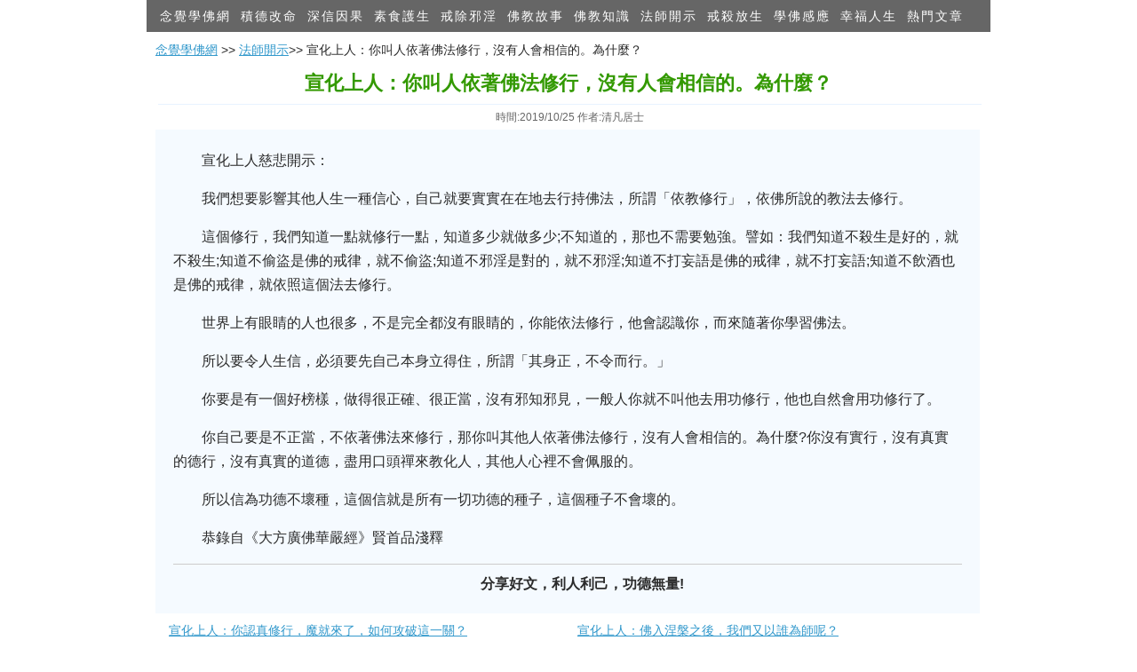

--- FILE ---
content_type: text/html; charset=utf-8
request_url: https://nianjue.org/article/60/600813.html
body_size: 3238
content:
<!DOCTYPE html PUBLIC "-//W3C//DTD XHTML 1.0 Transitional//EN" "http://www.w3.org/TR/xhtml1/DTD/xhtml1-transitional.dtd">
<html xmlns="http://www.w3.org/1999/xhtml" xml:lang="zh-tw">
<head>
<meta http-equiv="Content-Type" content="text/html; charset=utf-8" />
<meta http-equiv="Content-Language" content="zh-tw,zh-hk" />
<meta name="distribution" content="Taiwan,Hongkong" />
<meta http-equiv="Cache-Control" content="no-siteapp" /> 
<meta http-equiv="Cache-Control" content="no-transform" />
<meta http-equiv="X-UA-Compatible" content="IE=EmulateIE7" />
<title>宣化上人：你叫人依著佛法修行，沒有人會相信的。為什麼？ - 念覺學佛網</title>
<meta property="og:url" content="https://nianjue.org/article/60/600813.html" />
<meta property="og:type" content="article" />
<meta property="og:site_name" content="念覺學佛網" />
<meta property="og:locale" content="zh_TW" />
<meta property="og:title" content="宣化上人：你叫人依著佛法修行，沒有人會相信的。為什麼？" />
<meta property="og:description" content="宣化上人慈悲開示：我們想要影響其他人生一種信心，自己就要實實在在地去行持佛法，所謂「依教修行」，依佛所說的教法去修行。這個修行，我們知道一點就修行一點，知道多少就做多少;不知道的，那也不需要勉強。譬如：我們知道不殺生是好的，就不殺生;知道不偷盜是佛的戒律，就不偷盜;知道不邪淫是對的，就不邪淫;知道不打妄語是佛的戒律，就不打妄語;知道不飲酒也是佛的戒律，就依照" />
<link rel="canonical" href="https://nianjue.org/article/60/600813.html"  />
<link rel="stylesheet" type="text/css" href="/style/article.css" />
</head>
<body>
<div class="wrap">
<div class="menu">
<ul>
<li><a href="/">念覺學佛網</a></li>
<li><a href="/hot/12/">積德改命</a></li>
<li><a href="/hot/11/">深信因果</a></li>
<li><a href="/cat/0_31_0_1/">素食護生</a></li>
<li><a href="/hot/10/">戒除邪淫</a></li>
<li><a href="/cat/0_2_0_1/">佛教故事</a></li>
<li><a href="/cat/0_3_0_1/">佛教知識</a></li>
<li><a href="/cat/0_25_0_1/">法師開示</a></li>
<li><a href="/hot/2/">戒殺放生</a></li>
<li><a href="/hot/29/">學佛感應</a></li>
<li><a href="/cat/0_86_0_1/">幸福人生</a></li>
<li><a href="/hot/">熱門文章</a></li>
</ul>
<div style="clear:both;"></div>
</div>
<div class="search">
<div class="sitepath">
<a href='/'>念覺學佛網</a>
 >> <a href="/cat/0_25_0_1/">法師開示</a>>> 宣化上人：你叫人依著佛法修行，沒有人會相信的。為什麼？</div>
<div style="clear:both;"></div>
</div>
<div>
<h1>宣化上人：你叫人依著佛法修行，沒有人會相信的。為什麼？</h1>
<div class="info">
時間:2019/10/25  作者:清凡居士</div>
<div class="zw" id="fdzb">
<p>  <p>宣化上人慈悲開示：</p><p>我們想要影響其他人生一種信心，自己就要實實在在地去行持佛法，所謂「依教修行」，依佛所說的教法去修行。</p><p>這個修行，我們知道一點就修行一點，知道多少就做多少;不知道的，那也不需要勉強。譬如：我們知道不殺生是好的，就不殺生;知道不偷盜是佛的戒律，就不偷盜;知道不邪淫是對的，就不邪淫;知道不打妄語是佛的戒律，就不打妄語;知道不飲酒也是佛的戒律，就依照這個法去修行。</p><p>世界上有眼睛的人也很多，不是完全都沒有眼睛的，你能依法修行，他會認識你，而來隨著你學習佛法。</p><p>所以要令人生信，必須要先自己本身立得住，所謂「其身正，不令而行。」</p><p>你要是有一個好榜樣，做得很正確、很正當，沒有邪知邪見，一般人你就不叫他去用功修行，他也自然會用功修行了。</p><p>你自己要是不正當，不依著佛法來修行，那你叫其他人依著佛法修行，沒有人會相信的。為什麼?你沒有實行，沒有真實的德行，沒有真實的道德，盡用口頭禪來教化人，其他人心裡不會佩服的。</p><p>所以信為功德不壞種，這個信就是所有一切功德的種子，這個種子不會壞的。</p><p>恭錄自《大方廣佛華嚴經》賢首品淺釋</p></p>  
    
 
	<p align="left">
	</p><hr />
<div style="text-align:center;font-weight:bold;">
分享好文，利人利己，功德無量!
<div style="clear:both;"></div>
<div class="fb-like" data-href="https://nianjue.org/article/60/600813.html" data-layout="button" data-action="like" data-show-faces="true" data-share="true"></div>
</div>
</div>
<div style="clear:both;"></div>
<div class="box">
<style type="text/css">
.xg {line-height:2em;padding:5px; }
.xg * { margin:0; padding:0; list-style:none;}
.xg ul {  border-left:none; border-bottom:none; overflow:hidden;  zoom:1; }
.xg li a{font-size:14px;color:#3399CC;}
.xg li { text-align:left; width:50%; *width:49.9%;/*IE6/IE7的寬度有點囧*/ float:left;white-space:nowrap;overflow:hidden;}
</style>
<div class="xg">
<ul>
<li><span><a href="/article/60/600814.html">宣化上人：你認真修行，魔就來了，如何攻破這一關？</a></span></li><li><span><a href="/article/60/600626.html">宣化上人：佛入涅槃之後，我們又以誰為師呢？</a></span></li><li><span><a href="/article/60/600625.html">宣化上人：多寶如來最歡喜《妙法蓮華經》，他發了這樣一個妙</a></span></li><li><span><a href="/article/60/600640.html">宣化上人：佛說四十二章經 第二十六章，天魔嬈佛</a></span></li><li><span><a href="/article/60/600632.html">宣化上人：〈楞嚴咒〉這句咒文，是皈命一切正覺佛世尊</a></span></li><li><span><a href="/article/60/600712.html">宣化上人：出家要有心理準備</a></span></li><li><span><a href="/article/60/600630.html">宣化上人：阿難明白這一點了，所以他知道他很快就要成佛了</a></span></li><li><span><a href="/article/60/600809.html">宣化上人：每一部經典，前邊都有六種成就</a></span></li><li><span><a href="/article/60/600710.html">宣化上人：家中只有一人學佛，如何去除障礙，達到佛化家庭</a></span></li><li><span><a href="/article/60/600631.html">宣化上人：「肚裡搖旗，神道先知」，你不坦白，菩薩是不歡喜</a></span></li><li><span><a href="/article/60/600633.html">宣化上人：看破就是明白，放下就是解脫</a></span></li><li><span><a href="/article/60/600627.html">宣化上人：第三種妖怪出現，把人的工作都搶走了</a></span></li></ul>
</div>
<div style="clear:both;"></div>
<div class="fb-comments" data-href="https://nianjue.org/article/60/600813.html" data-width="900" data-numposts="10"></div>
<div class="foot">
即以此功德，莊嚴佛淨土。上報四重恩，下救三道苦。惟願見聞者，悉發菩提心。在世富貴全，往生極樂國。
<br />
請常念南無阿彌陀佛，一切重罪悉解脫！
</div>
</div>
<span style="display:none;"><script src="/tj.js"></script></span>
<div id="fb-root"></div>
<script>(function(d, s, id) {
  var js, fjs = d.getElementsByTagName(s)[0];
  if (d.getElementById(id)) return;
  js = d.createElement(s); js.id = id;
  js.src = "//connect.facebook.net/zh_TW/sdk.js#xfbml=1&version=v2.6"; 
  fjs.parentNode.insertBefore(js, fjs);
}(document, 'script', 'facebook-jssdk'));</script>
<script type="text/javascript" src="//s7.addthis.com/js/300/addthis_widget.js#pubid=ra-4e621835351686dc" async="async"></script><div id="yclinks">
</div>
<script>document.getElementById("yclinks").style.display='none';</script>	<script defer src="https://static.cloudflareinsights.com/beacon.min.js/vcd15cbe7772f49c399c6a5babf22c1241717689176015" integrity="sha512-ZpsOmlRQV6y907TI0dKBHq9Md29nnaEIPlkf84rnaERnq6zvWvPUqr2ft8M1aS28oN72PdrCzSjY4U6VaAw1EQ==" data-cf-beacon='{"version":"2024.11.0","token":"5fca08060b824de69601d35f08480ae0","r":1,"server_timing":{"name":{"cfCacheStatus":true,"cfEdge":true,"cfExtPri":true,"cfL4":true,"cfOrigin":true,"cfSpeedBrain":true},"location_startswith":null}}' crossorigin="anonymous"></script>
</body>
</html>